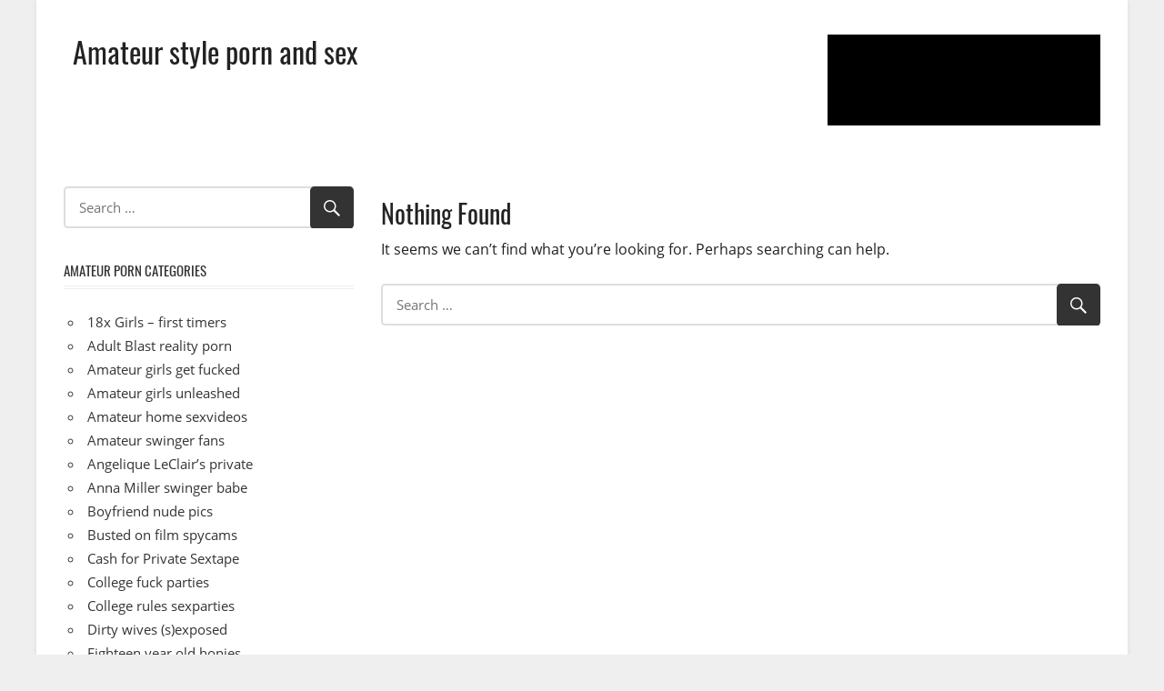

--- FILE ---
content_type: text/html; charset=UTF-8
request_url: https://3xnight.com/type/submitted/
body_size: 39207
content:
<!DOCTYPE html>
<html lang="en-US">
<head>
<meta charset="UTF-8">
<meta name="viewport" content="width=device-width, initial-scale=1">
<link rel="profile" href="http://gmpg.org/xfn/11">
<link rel="pingback" href="https://3xnight.com/xmlrpc.php">
<title>Amateur style porn and sex</title>
<link rel="alternate" type="application/rss+xml" title="Amateur style porn and sex &raquo; Feed" href="https://3xnight.com/feed/" />
<link rel="alternate" type="application/rss+xml" title="Amateur style porn and sex &raquo;  Format Feed" href="https://3xnight.com/type/submitted/feed/" />
<!-- 3xnight.com is managing ads with Advanced Ads 1.20.3 – https://wpadvancedads.com/ --><script data-wpfc-render="false">
advanced_ads_ready=function(){var fns=[],listener,doc=typeof document==="object"&&document,hack=doc&&doc.documentElement.doScroll,domContentLoaded="DOMContentLoaded",loaded=doc&&(hack?/^loaded|^c/:/^loaded|^i|^c/).test(doc.readyState);if(!loaded&&doc){listener=function(){doc.removeEventListener(domContentLoaded,listener);window.removeEventListener("load",listener);loaded=1;while(listener=fns.shift())listener()};doc.addEventListener(domContentLoaded,listener);window.addEventListener("load",listener)}return function(fn){loaded?setTimeout(fn,0):fns.push(fn)}}();
</script>
<!-- <link rel='stylesheet' id='worldstar-custom-fonts-css'  href='https://3xnight.com/wp-content/themes/worldstar/assets/css/custom-fonts.css' type='text/css' media='all' /> -->
<!-- <link rel='stylesheet' id='wp-block-library-css'  href='https://3xnight.com/wp-includes/css/dist/block-library/style.min.css' type='text/css' media='all' /> -->
<!-- <link rel='stylesheet' id='worldstar-stylesheet-css'  href='https://3xnight.com/wp-content/themes/worldstar/style.css' type='text/css' media='all' /> -->
<link rel="stylesheet" type="text/css" href="//3xnight.com/wp-content/cache/wpfc-minified/qk5wiqbk/66yby.css" media="all"/>
<style id='worldstar-stylesheet-inline-css' type='text/css'>
.site-description { position: absolute; clip: rect(1px, 1px, 1px, 1px); width: 1px; height: 1px; overflow: hidden; }
</style>
<!-- <link rel='stylesheet' id='genericons-css'  href='https://3xnight.com/wp-content/themes/worldstar/assets/genericons/genericons.css' type='text/css' media='all' /> -->
<!-- <link rel='stylesheet' id='worldstar-pro-css'  href='https://3xnight.com/wp-content/plugins/worldstar-pro/assets/css/worldstar-pro.css' type='text/css' media='all' /> -->
<link rel="stylesheet" type="text/css" href="//3xnight.com/wp-content/cache/wpfc-minified/lasmksej/66ydi.css" media="all"/>
<style id='worldstar-pro-inline-css' type='text/css'>
/* Top Navigation Color Setting */.top-navigation-menu a:hover,.top-navigation-menu a:active,.top-navigation-toggle:hover:after,.top-navigation-menu .submenu-dropdown-toggle:hover:before {color: #333333;}.top-navigation-menu ul {background: #333333;}/* Secondary Navigation Color Setting */.main-navigation-menu ul,.main-navigation-toggle:hover,.main-navigation-toggle:active {background: #333333;}/* Content Secondary Color Setting */a,a:link,a:visited,.site-title a:hover,.site-title a:active,.entry-title a:hover,.entry-title a:active,.has-primary-color {color: #333333;}a:hover,a:focus,a:active {color: #222;}button,input[type="button"],input[type="reset"],input[type="submit"],.more-link:link,.more-link:visited,.entry-categories .meta-category a,.widget_tag_cloud .tagcloud a,.entry-tags .meta-tags a,.pagination a:hover,.pagination .current,.infinite-scroll #infinite-handle span,.footer-social-icons .social-icons-menu li a,.tzwb-tabbed-content .tzwb-tabnavi li a:hover,.tzwb-tabbed-content .tzwb-tabnavi li a:active,.tzwb-tabbed-content .tzwb-tabnavi li a.current-tab,.tzwb-social-icons .social-icons-menu li a,.scroll-to-top-button,.scroll-to-top-button:focus,.scroll-to-top-button:active,.has-primary-background-color {background-color: #333333;}button:hover,input[type="button"]:hover,input[type="reset"]:hover,input[type="submit"]:hover,.more-link:hover,.more-link:active,.entry-categories .meta-category a:hover,.entry-categories .meta-category a:active,.widget_tag_cloud .tagcloud a:hover,.widget_tag_cloud .tagcloud a:active,.entry-tags .meta-tags a:hover,.entry-tags .meta-tags a:active,.pagination a,.infinite-scroll #infinite-handle span:hover,.footer-social-icons .social-icons-menu li a:hover,.tzwb-social-icons .social-icons-menu li a:hover {background: #222;}
</style>
<script type='application/json' id='wpp-json'>
{"sampling_active":0,"sampling_rate":100,"ajax_url":"https:\/\/3xnight.com\/wp-json\/wordpress-popular-posts\/v1\/popular-posts","ID":0,"token":"e7e77ef4bb","lang":0,"debug":0}
</script>
<script src='//3xnight.com/wp-content/cache/wpfc-minified/2c6pd3ad/66yby.js' type="text/javascript"></script>
<!-- <script type='text/javascript' src='https://3xnight.com/wp-content/plugins/wordpress-popular-posts/assets/js/wpp.min.js' id='wpp-js-js'></script> -->
<!--[if lt IE 9]>
<script type='text/javascript' src='https://3xnight.com/wp-content/themes/worldstar/assets/js/html5shiv.min.js' id='html5shiv-js'></script>
<![endif]-->
<script src='//3xnight.com/wp-content/cache/wpfc-minified/g5qd3x5w/66yby.js' type="text/javascript"></script>
<!-- <script type='text/javascript' src='https://3xnight.com/wp-includes/js/jquery/jquery.js' id='jquery-core-js'></script> -->
<script type='text/javascript' id='worldstar-jquery-navigation-js-extra'>
/* <![CDATA[ */
var worldstar_menu_title = "Menu";
/* ]]> */
</script>
<script src='//3xnight.com/wp-content/cache/wpfc-minified/1gii898c/66yby.js' type="text/javascript"></script>
<!-- <script type='text/javascript' src='https://3xnight.com/wp-content/themes/worldstar/assets/js/navigation.js' id='worldstar-jquery-navigation-js'></script> -->
<!-- All in one Favicon 4.7 --><link rel="icon" href="http://3xnight.com/wp-content/uploads/2015/12/3x_favicon.gif" type="image/gif"/>
<style type="text/css" id="wp-custom-css">
.footer-widgets-wrap {
box-shadow: none;
border: none;
}
.header-widget {
display: block !important;
}
@media only screen and (max-width: 40em) {
.header-widgets {
display: block !important;
}
.header-widget {
float: none;
}
}
.more-link {
display: none;
}
.single-post .has-post-thumbnail .entry-categories {
position: static;
background: none;
margin: 0;
padding: 0;
}
.entry-header {
position: relative;
top: 10px;
}
.entry-tags .meta-tags {
font-size: 16px;
line-height: 24px;
width: 0px;
padding: 1px;
margin: 0px;
text-indent: 0px;
letter-spacing: 0px;
word-spacing: 0px;
white-space: normal;
}		</style>
</head>
<body class="archive tax-post_format term-submitted term-512 wp-embed-responsive boxed-layout sidebar-left post-layout-columns date-hidden author-hidden comments-hidden">
<div id="page" class="hfeed site">
<a class="skip-link screen-reader-text" href="#content">Skip to content</a>
<header id="masthead" class="site-header clearfix" role="banner">
<div class="header-main container clearfix">
<div id="logo" class="site-branding clearfix">
<p class="site-title"><a href="https://3xnight.com/" rel="home">Amateur style porn and sex</a></p>
<p class="site-description">Amateur swinger porn and sexvideos, submitted homemade pics, exhibitionist horny wives and naked girlfriends.</p>
</div><!-- .site-branding -->
<div class="header-widgets clearfix">
<aside class="header-widget xnigh-widget"><div align="center">
<script type="text/javascript">
var ad_idzone = "3186693",
ad_width = "300",
ad_height = "100";
</script>
<script type="text/javascript" src="https://ads.exosrv.com/ads.js"></script>
<noscript><a href="https://main.exosrv.com/img-click.php?idzone=3186693" target="_blank"><img loading="lazy" src="https://syndication.exosrv.com/ads-iframe-display.php?idzone=3186693&output=img&type=300x100" width="300" height="100"></a></noscript>
</div></aside>
</div><!-- .header-widgets -->
</div><!-- .header-main -->
<div id="main-navigation-wrap" class="primary-navigation-wrap">
<nav id="main-navigation" class="primary-navigation navigation container clearfix" role="navigation">
<ul id="menu-main-navigation" class="main-navigation-menu menu"></ul>				</nav><!-- #main-navigation -->
</div>
</header><!-- #masthead -->
<div id="content" class="site-content container clearfix">
<section id="primary" class="content-area">
<main id="main" class="site-main" role="main">
<section class="no-results not-found type-page">
<header class="entry-header">
<h1 class="page-title">Nothing Found</h1>
</header><!-- .entry-header -->
<div class="entry-content clearfix">
<p>It seems we can&rsquo;t find what you&rsquo;re looking for. Perhaps searching can help.</p>
<form role="search" method="get" class="search-form" action="https://3xnight.com/">
<label>
<span class="screen-reader-text">Search for:</span>
<input type="search" class="search-field"
placeholder="Search &hellip;"
value="" name="s"
title="Search for:" />
</label>
<button type="submit" class="search-submit">
<span class="genericon-search"></span>
<span class="screen-reader-text">Search</span>
</button>
</form>
</div><!-- .entry-content -->
</section><!-- .no-results -->
</main><!-- #main -->
</section><!-- #primary -->
<section id="secondary" class="sidebar widget-area clearfix" role="complementary">
<aside id="search-2" class="widget widget_search clearfix">
<form role="search" method="get" class="search-form" action="https://3xnight.com/">
<label>
<span class="screen-reader-text">Search for:</span>
<input type="search" class="search-field"
placeholder="Search &hellip;"
value="" name="s"
title="Search for:" />
</label>
<button type="submit" class="search-submit">
<span class="genericon-search"></span>
<span class="screen-reader-text">Search</span>
</button>
</form>
</aside><aside id="nav_menu-2" class="widget widget_nav_menu clearfix"><div class="widget-header"><h3 class="widget-title">Amateur porn categories</h3></div><div class="menu-amateur-porn-stuff-container"><ul id="menu-amateur-porn-stuff" class="menu"><li id="menu-item-27974" class="menu-item menu-item-type-taxonomy menu-item-object-category menu-item-27974"><a href="https://3xnight.com/category/18x-girls-first-timers/">18x Girls &#8211; first timers</a></li>
<li id="menu-item-28507" class="menu-item menu-item-type-taxonomy menu-item-object-category menu-item-28507"><a href="https://3xnight.com/category/adult-blast-reality-porn/">Adult Blast reality porn</a></li>
<li id="menu-item-27975" class="menu-item menu-item-type-taxonomy menu-item-object-category menu-item-27975"><a href="https://3xnight.com/category/amateur-girls-get-fucked/">Amateur girls get fucked</a></li>
<li id="menu-item-27976" class="menu-item menu-item-type-taxonomy menu-item-object-category menu-item-27976"><a href="https://3xnight.com/category/amateur-girls-unleashed/">Amateur girls unleashed</a></li>
<li id="menu-item-27977" class="menu-item menu-item-type-taxonomy menu-item-object-category menu-item-27977"><a href="https://3xnight.com/category/amateur-sexvideos/">Amateur home sexvideos</a></li>
<li id="menu-item-27978" class="menu-item menu-item-type-taxonomy menu-item-object-category menu-item-27978"><a href="https://3xnight.com/category/amateur-swingers/">Amateur swinger fans</a></li>
<li id="menu-item-27979" class="menu-item menu-item-type-taxonomy menu-item-object-category menu-item-27979"><a href="https://3xnight.com/category/angelique-leclair-swinger-babe/">Angelique LeClair&#8217;s private</a></li>
<li id="menu-item-27980" class="menu-item menu-item-type-taxonomy menu-item-object-category menu-item-27980"><a href="https://3xnight.com/category/anna-miller-swinger-babe/">Anna Miller swinger babe</a></li>
<li id="menu-item-27982" class="menu-item menu-item-type-taxonomy menu-item-object-category menu-item-27982"><a href="https://3xnight.com/category/boyfriend-nude-pics/">Boyfriend nude pics</a></li>
<li id="menu-item-27983" class="menu-item menu-item-type-taxonomy menu-item-object-category menu-item-27983"><a href="https://3xnight.com/category/busted-on-film-spycams/">Busted on film spycams</a></li>
<li id="menu-item-27985" class="menu-item menu-item-type-taxonomy menu-item-object-category menu-item-27985"><a href="https://3xnight.com/category/cash-for-private-sextape/">Cash for Private Sextape</a></li>
<li id="menu-item-28242" class="menu-item menu-item-type-taxonomy menu-item-object-category menu-item-28242"><a href="https://3xnight.com/category/college-fuck-parties/">College fuck parties</a></li>
<li id="menu-item-27987" class="menu-item menu-item-type-taxonomy menu-item-object-category menu-item-27987"><a href="https://3xnight.com/category/college-rules-parties/">College rules sexparties</a></li>
<li id="menu-item-27989" class="menu-item menu-item-type-taxonomy menu-item-object-category menu-item-27989"><a href="https://3xnight.com/category/dirty-wives-exposed/">Dirty wives (s)exposed</a></li>
<li id="menu-item-27990" class="menu-item menu-item-type-taxonomy menu-item-object-category menu-item-27990"><a href="https://3xnight.com/category/eighteen-year-old-honies/">Eighteen year old honies</a></li>
<li id="menu-item-27992" class="menu-item menu-item-type-taxonomy menu-item-object-category menu-item-27992"><a href="https://3xnight.com/category/ex-girlfriend-nude-sluts/">Ex-girlfriend naked sluts</a></li>
<li id="menu-item-27993" class="menu-item menu-item-type-taxonomy menu-item-object-category menu-item-27993"><a href="https://3xnight.com/category/free-amateur-passport/">Free Amateur Passport</a></li>
<li id="menu-item-27994" class="menu-item menu-item-type-taxonomy menu-item-object-category menu-item-27994"><a href="https://3xnight.com/category/big-titted-girlfriends/">GF Melons &#8211; busty babes</a></li>
<li id="menu-item-27995" class="menu-item menu-item-type-taxonomy menu-item-object-category menu-item-27995"><a href="https://3xnight.com/category/girlfriend-real-orgasms/">Girlfriend&#8217;s real orgasms</a></li>
<li id="menu-item-28704" class="menu-item menu-item-type-taxonomy menu-item-object-category menu-item-28704"><a href="https://3xnight.com/category/girlfriend-revenge-porn/">Girlfriend revenge porn</a></li>
<li id="menu-item-27996" class="menu-item menu-item-type-taxonomy menu-item-object-category menu-item-27996"><a href="https://3xnight.com/category/home-reality-porn/">Homemade reality porn</a></li>
<li id="menu-item-27998" class="menu-item menu-item-type-taxonomy menu-item-object-category menu-item-27998"><a href="https://3xnight.com/category/jizz-on-my-girlfriend/">Jizz on my girlfriend</a></li>
<li id="menu-item-28600" class="menu-item menu-item-type-taxonomy menu-item-object-category menu-item-28600"><a href="https://3xnight.com/category/karups-naked-amateurs/">Karups naked amateurs</a></li>
<li id="menu-item-27999" class="menu-item menu-item-type-taxonomy menu-item-object-category menu-item-27999"><a href="https://3xnight.com/category/kitty-patrick-swinger-babe/">Kitty Patrick swinger babe</a></li>
<li id="menu-item-28000" class="menu-item menu-item-type-taxonomy menu-item-object-category menu-item-28000"><a href="https://3xnight.com/category/madporn-amateur-sex/">Madporn amateur sex</a></li>
<li id="menu-item-28001" class="menu-item menu-item-type-taxonomy menu-item-object-category menu-item-28001"><a href="https://3xnight.com/category/me-and-my-nude-asian-gf/">Me and my nude asian GF</a></li>
<li id="menu-item-28002" class="menu-item menu-item-type-taxonomy menu-item-object-category menu-item-28002"><a href="https://3xnight.com/category/me-and-my-latina-gf/">Me and my nude latina GF</a></li>
<li id="menu-item-28003" class="menu-item menu-item-type-taxonomy menu-item-object-category menu-item-28003"><a href="https://3xnight.com/category/alternative-emo-girlfriends/">My alternative girlfriends</a></li>
<li id="menu-item-28004" class="menu-item menu-item-type-taxonomy menu-item-object-category menu-item-28004"><a href="https://3xnight.com/category/my-girlfriend-loves-anal/">My girlfriend loves anal</a></li>
<li id="menu-item-28005" class="menu-item menu-item-type-taxonomy menu-item-object-category menu-item-28005"><a href="https://3xnight.com/category/my-horny-bbw-girlfriend/">My horny BBW girlfriend</a></li>
<li id="menu-item-28006" class="menu-item menu-item-type-taxonomy menu-item-object-category menu-item-28006"><a href="https://3xnight.com/category/my-lesbo-girlfriend/">My Lesbo Girlfriend</a></li>
<li id="menu-item-28007" class="menu-item menu-item-type-taxonomy menu-item-object-category menu-item-28007"><a href="https://3xnight.com/category/my-naked-ebony-girlfriend/">My naked ebony girlfriend</a></li>
<li id="menu-item-28008" class="menu-item menu-item-type-taxonomy menu-item-object-category menu-item-28008"><a href="https://3xnight.com/category/my-pov-girlfriend-shots/">My POV girlfriend shots</a></li>
<li id="menu-item-28009" class="menu-item menu-item-type-taxonomy menu-item-object-category menu-item-28009"><a href="https://3xnight.com/category/obsessed-with-myself/">Obsessed with myself</a></li>
<li id="menu-item-28011" class="menu-item menu-item-type-taxonomy menu-item-object-category menu-item-28011"><a href="https://3xnight.com/category/pawn-your-sextape/">Pawn your sextape</a></li>
<li id="menu-item-28411" class="menu-item menu-item-type-taxonomy menu-item-object-category menu-item-28411"><a href="https://3xnight.com/category/picked-up-babes/">Pick-up public fuckings</a></li>
<li id="menu-item-28013" class="menu-item menu-item-type-taxonomy menu-item-object-category menu-item-28013"><a href="https://3xnight.com/category/private-home-clips/">Private Home Clips</a></li>
<li id="menu-item-28015" class="menu-item menu-item-type-taxonomy menu-item-object-category menu-item-28015"><a href="https://3xnight.com/category/revenge-tv-amateurs/">Revenge TVs amateurs</a></li>
<li id="menu-item-28184" class="menu-item menu-item-type-taxonomy menu-item-object-category menu-item-28184"><a href="https://3xnight.com/category/russian-teen-babes/">Russian teen babes</a></li>
<li id="menu-item-28016" class="menu-item menu-item-type-taxonomy menu-item-object-category menu-item-28016"><a href="https://3xnight.com/category/see-my-naked-girlfriend/">See my naked girlfriend</a></li>
<li id="menu-item-28017" class="menu-item menu-item-type-taxonomy menu-item-object-category menu-item-28017"><a href="https://3xnight.com/category/share-adult-amateur-porn/">Share adult amateur porn</a></li>
<li id="menu-item-28018" class="menu-item menu-item-type-taxonomy menu-item-object-category menu-item-28018"><a href="https://3xnight.com/category/street-blowjob-babes/">Street blowjob babes</a></li>
<li id="menu-item-28019" class="menu-item menu-item-type-taxonomy menu-item-object-category menu-item-28019"><a href="https://3xnight.com/category/student-sexparties/">Student Sexparties</a></li>
<li id="menu-item-28020" class="menu-item menu-item-type-taxonomy menu-item-object-category menu-item-28020"><a href="https://3xnight.com/category/submit-your-pornbitch/">Submit your pornbitch</a></li>
<li id="menu-item-28022" class="menu-item menu-item-type-taxonomy menu-item-object-category menu-item-28022"><a href="https://3xnight.com/category/true-amateur-porn-models/">True amateur porn models</a></li>
<li id="menu-item-28023" class="menu-item menu-item-type-taxonomy menu-item-object-category menu-item-28023"><a href="https://3xnight.com/category/unlocked-profiles-bitches/">Unlocked Profiles Bitches</a></li>
<li id="menu-item-28024" class="menu-item menu-item-type-taxonomy menu-item-object-category menu-item-28024"><a href="https://3xnight.com/category/watch-my-nude-girlfriend/">Watch my nude girlfriend</a></li>
<li id="menu-item-28027" class="menu-item menu-item-type-taxonomy menu-item-object-category menu-item-28027"><a href="https://3xnight.com/category/wife-bucket-hardcore-sex/">Wife bucket hardcore sex</a></li>
<li id="menu-item-28028" class="menu-item menu-item-type-taxonomy menu-item-object-category menu-item-28028"><a href="https://3xnight.com/category/your-girlfriends-sexpics/">Your girlfriend&#8217;s sexpics</a></li>
</ul></div></aside><aside class="widget xnigh-widget clearfix"><div align="center">
<script type="text/javascript">
var ad_idzone = "3186683",
ad_width = "300",
ad_height = "250";
</script>
<script type="text/javascript" src="https://ads.exosrv.com/ads.js"></script>
<noscript><a href="https://main.exosrv.com/img-click.php?idzone=3186683" target="_blank"><img loading="lazy" src="https://syndication.exosrv.com/ads-iframe-display.php?idzone=3186683&output=img&type=300x250" width="300" height="250"></a></noscript>
</div></aside><aside id="tag_cloud-2" class="widget widget_tag_cloud clearfix"><div class="widget-header"><h3 class="widget-title">Amateur style porn tags:</h3></div><div class="tagcloud"><a href="https://3xnight.com/tag/anal/" class="tag-cloud-link tag-link-95 tag-link-position-1" style="font-size: 17.417040358744pt;" aria-label="anal (95 items)">anal</a>
<a href="https://3xnight.com/tag/asian/" class="tag-cloud-link tag-link-56 tag-link-position-2" style="font-size: 16.977578475336pt;" aria-label="asian (81 items)">asian</a>
<a href="https://3xnight.com/tag/bbw/" class="tag-cloud-link tag-link-567 tag-link-position-3" style="font-size: 15.847533632287pt;" aria-label="bbw (53 items)">bbw</a>
<a href="https://3xnight.com/tag/big-tits/" class="tag-cloud-link tag-link-303 tag-link-position-4" style="font-size: 16.663677130045pt;" aria-label="big tits (72 items)">big tits</a>
<a href="https://3xnight.com/tag/blowjob/" class="tag-cloud-link tag-link-267 tag-link-position-5" style="font-size: 18.358744394619pt;" aria-label="blowjob (133 items)">blowjob</a>
<a href="https://3xnight.com/tag/boyfriend/" class="tag-cloud-link tag-link-570 tag-link-position-6" style="font-size: 15.094170403587pt;" aria-label="boyfriend (40 items)">boyfriend</a>
<a href="https://3xnight.com/tag/cumshot/" class="tag-cloud-link tag-link-132 tag-link-position-7" style="font-size: 17.22869955157pt;" aria-label="cumshot (89 items)">cumshot</a>
<a href="https://3xnight.com/tag/dildo/" class="tag-cloud-link tag-link-58 tag-link-position-8" style="font-size: 13.399103139013pt;" aria-label="dildo (21 items)">dildo</a>
<a href="https://3xnight.com/tag/ebony/" class="tag-cloud-link tag-link-565 tag-link-position-9" style="font-size: 12.896860986547pt;" aria-label="ebony (17 items)">ebony</a>
<a href="https://3xnight.com/tag/ex-girlfriend/" class="tag-cloud-link tag-link-359 tag-link-position-10" style="font-size: 18.67264573991pt;" aria-label="ex-girlfriend (152 items)">ex-girlfriend</a>
<a href="https://3xnight.com/tag/facial/" class="tag-cloud-link tag-link-197 tag-link-position-11" style="font-size: 17.354260089686pt;" aria-label="facial (93 items)">facial</a>
<a href="https://3xnight.com/tag/fucking/" class="tag-cloud-link tag-link-628 tag-link-position-12" style="font-size: 21.372197309417pt;" aria-label="fucking (411 items)">fucking</a>
<a href="https://3xnight.com/tag/group-sex/" class="tag-cloud-link tag-link-258 tag-link-position-13" style="font-size: 16.538116591928pt;" aria-label="group sex (68 items)">group sex</a>
<a href="https://3xnight.com/tag/homemade/" class="tag-cloud-link tag-link-626 tag-link-position-14" style="font-size: 22pt;" aria-label="homemade (515 items)">homemade</a>
<a href="https://3xnight.com/tag/interracial/" class="tag-cloud-link tag-link-75 tag-link-position-15" style="font-size: 8pt;" aria-label="interracial (2 items)">interracial</a>
<a href="https://3xnight.com/tag/latina/" class="tag-cloud-link tag-link-524 tag-link-position-16" style="font-size: 14.152466367713pt;" aria-label="latina (28 items)">latina</a>
<a href="https://3xnight.com/tag/lesbian/" class="tag-cloud-link tag-link-248 tag-link-position-17" style="font-size: 17.919282511211pt;" aria-label="lesbian (113 items)">lesbian</a>
<a href="https://3xnight.com/tag/masturbation/" class="tag-cloud-link tag-link-218 tag-link-position-18" style="font-size: 17.417040358744pt;" aria-label="masturbation (94 items)">masturbation</a>
<a href="https://3xnight.com/tag/milf/" class="tag-cloud-link tag-link-259 tag-link-position-19" style="font-size: 15.094170403587pt;" aria-label="milf (40 items)">milf</a>
<a href="https://3xnight.com/tag/naked/" class="tag-cloud-link tag-link-627 tag-link-position-20" style="font-size: 16.47533632287pt;" aria-label="naked (67 items)">naked</a>
<a href="https://3xnight.com/tag/oral/" class="tag-cloud-link tag-link-270 tag-link-position-21" style="font-size: 17.22869955157pt;" aria-label="oral (89 items)">oral</a>
<a href="https://3xnight.com/tag/pov/" class="tag-cloud-link tag-link-440 tag-link-position-22" style="font-size: 15.156950672646pt;" aria-label="pov (41 items)">pov</a>
<a href="https://3xnight.com/tag/public/" class="tag-cloud-link tag-link-437 tag-link-position-23" style="font-size: 15.659192825112pt;" aria-label="public (49 items)">public</a>
<a href="https://3xnight.com/tag/sperm/" class="tag-cloud-link tag-link-238 tag-link-position-24" style="font-size: 17.354260089686pt;" aria-label="sperm (92 items)">sperm</a>
<a href="https://3xnight.com/tag/swinger/" class="tag-cloud-link tag-link-256 tag-link-position-25" style="font-size: 10.95067264574pt;" aria-label="swinger (8 items)">swinger</a>
<a href="https://3xnight.com/tag/teen/" class="tag-cloud-link tag-link-255 tag-link-position-26" style="font-size: 19.865470852018pt;" aria-label="teen (236 items)">teen</a>
<a href="https://3xnight.com/tag/video/" class="tag-cloud-link tag-link-513 tag-link-position-27" style="font-size: 17.730941704036pt;" aria-label="video (106 items)">video</a>
<a href="https://3xnight.com/tag/webcam/" class="tag-cloud-link tag-link-250 tag-link-position-28" style="font-size: 17.730941704036pt;" aria-label="webcam (106 items)">webcam</a>
<a href="https://3xnight.com/tag/wife/" class="tag-cloud-link tag-link-284 tag-link-position-29" style="font-size: 17.417040358744pt;" aria-label="wife (94 items)">wife</a></div>
</aside><aside id="linkcat-624" class="widget widget_links clearfix"><div class="widget-header"><h3 class="widget-title">Erotic and escort job links:</h3></div>
<ul class='xoxo blogroll'>
<li><a href="https://red-life.sk/" target="_blank">Erotická a sex práca</a></li>
<li><a href="http://red-life.de/" target="_blank">Erotikjobs, sexjobs, sex stellen</a></li>
<li><a href="https://red-life.net/" target="_blank">Erotikus munka</a></li>
<li><a href="http://red-life.co.uk/" target="_blank">Escort jobs</a></li>
</ul>
</aside>
</section><!-- #secondary -->

</div><!-- #content -->
<div id="footer-widgets-bg" class="footer-widgets-background">
<div id="footer-widgets-wrap" class="footer-widgets-wrap container">
<div id="footer-widgets" class="footer-widgets clearfix"  role="complementary">
<div class="footer-widget-column widget-area">
<aside class="widget xnigh-widget clearfix"><script type="application/javascript">
(function() {
//version 1.0.0
var adConfig = {
"ads_host": "a.exosrv.com",
"syndication_host": "syndication.exosrv.com",
"idzone": 3186701,
"popup_fallback": true,
"popup_force": false,
"chrome_enabled": true,
"new_tab": true,
"frequency_period": 60,
"frequency_count": 1,
"trigger_method": 2,
"trigger_class": "site-title, post-image, crp_related, crp_title, meta-category, meta-tags, nav-previous, nav-next, nav-links, tagcloud, primary-navigation-wrap, main-navigation-menu, entry-title, entry-header, page-numbers, widget-header, widget-title, footer-widgets-back",
"only_inline": false
};
if(!window.document.querySelectorAll){document.querySelectorAll=document.body.querySelectorAll=Object.querySelectorAll=function querySelectorAllPolyfill(r,c,i,j,a){var d=document,s=d.createStyleSheet();a=d.all;c=[];r=r.replace(/\[for\b/gi,"[htmlFor").split(",");for(i=r.length;i--;){s.addRule(r[i],"k:v");for(j=a.length;j--;){a[j].currentStyle.k&&c.push(a[j])}s.removeRule(0)}return c}}var popMagic={version:"1.0.0",cookie_name:"",url:"",config:{},open_count:0,top:null,browser:null,configTpl:{ads_host:"",syndication_host:"",idzone:"",frequency_period:720,frequency_count:1,trigger_method:1,trigger_class:"",popup_force:false,popup_fallback:false,chrome_enabled:true,new_tab:false,cat:"",tags:"",el:"",sub:"",sub2:"",sub3:"",only_inline:false},init:function(config){if(typeof config.idzone==="undefined"||!config.idzone){return}for(var key in this.configTpl){if(!this.configTpl.hasOwnProperty(key)){continue}if(typeof config[key]!=="undefined"){this.config[key]=config[key]}else{this.config[key]=this.configTpl[key]}}if(typeof this.config.idzone==="undefined"||this.config.idzone===""){return}if(this.config.only_inline!==true){this.loadHosted()}this.addEventToElement(window,"load",this.preparePop)},getCountFromCookie:function(){var shownCookie=popMagic.getCookie(popMagic.cookie_name);var ctr=typeof shownCookie==="undefined"?0:parseInt(shownCookie);if(isNaN(ctr)){ctr=0}return ctr},shouldShow:function(){if(popMagic.open_count>=popMagic.config.frequency_count){return false}var ctr=popMagic.getCountFromCookie();popMagic.open_count=ctr;return!(ctr>=popMagic.config.frequency_count)},setAsOpened:function(){var new_ctr=1;if(popMagic.open_count!==0){new_ctr=popMagic.open_count+1}else{new_ctr=popMagic.getCountFromCookie()+1}popMagic.setCookie(popMagic.cookie_name,new_ctr,popMagic.config.frequency_period);if(new_ctr>=popMagic.config.frequency_count){popMagic.setCookie("nb-no-req-"+popMagic.config.idzone,true,popMagic.config.frequency_period)}},loadHosted:function(){var hostedScript=document.createElement("script");hostedScript.type="text/javascript";hostedScript.async=true;hostedScript.src="//"+this.config.ads_host+"/popunder1000.js";hostedScript.id="popmagicldr";for(var key in this.config){if(!this.config.hasOwnProperty(key)){continue}if(key==="ads_host"||key==="syndication_host"){continue}hostedScript.setAttribute("data-exo-"+key,this.config[key])}var insertAnchor=document.getElementsByTagName("body").item(0);if(insertAnchor.firstChild){insertAnchor.insertBefore(hostedScript,insertAnchor.firstChild)}else{insertAnchor.appendChild(hostedScript)}},preparePop:function(){if(typeof exoJsPop101==="object"&&exoJsPop101.hasOwnProperty("add")){return}popMagic.top=self;if(popMagic.top!==self){try{if(top.document.location.toString()){popMagic.top=top}}catch(err){}}popMagic.cookie_name="splashWeb-"+popMagic.config.idzone+"-42";popMagic.buildUrl();popMagic.browser=popMagic.browserDetector.detectBrowser(navigator.userAgent);if(!popMagic.config.chrome_enabled&&(popMagic.browser.name==="chrome"||popMagic.browser.name==="crios")){return}var popMethod=popMagic.getPopMethod(popMagic.browser);popMagic.addEvent("click",popMethod)},getPopMethod:function(browserInfo){if(popMagic.config.popup_force){return popMagic.methods.popup}if(popMagic.config.popup_fallback&&browserInfo.name==="chrome"&&browserInfo.version>=68&&!browserInfo.isMobile){return popMagic.methods.popup}if(browserInfo.isMobile){return popMagic.methods.default}if(browserInfo.name==="chrome"){return popMagic.methods.chromeTab}return popMagic.methods.default},buildUrl:function(){var protocol=document.location.protocol!=="https:"&&document.location.protocol!=="http:"?"https:":document.location.protocol;var p=top===self?document.URL:document.referrer;var script_info={type:"inline",name:"popMagic",ver:this.version};var encodeScriptInfo=function(script_info){var result=script_info["type"]+"|"+script_info["name"]+"|"+script_info["ver"];return encodeURIComponent(btoa(result))};this.url=protocol+"//"+this.config.syndication_host+"/splash.php"+"?cat="+this.config.cat+"&idzone="+this.config.idzone+"&type=8"+"&p="+encodeURIComponent(p)+"&sub="+this.config.sub+(this.config.sub2!==""?"&sub2="+this.config.sub2:"")+(this.config.sub3!==""?"&sub3="+this.config.sub3:"")+"&block=1"+"&el="+this.config.el+"&tags="+this.config.tags+"&scr_info="+encodeScriptInfo(script_info)},addEventToElement:function(obj,type,fn){if(obj.addEventListener){obj.addEventListener(type,fn,false)}else if(obj.attachEvent){obj["e"+type+fn]=fn;obj[type+fn]=function(){obj["e"+type+fn](window.event)};obj.attachEvent("on"+type,obj[type+fn])}else{obj["on"+type]=obj["e"+type+fn]}},addEvent:function(type,fn){var targetElements;if(popMagic.config.trigger_method=="3"){targetElements=document.querySelectorAll("a");for(i=0;i<targetElements.length;i++){popMagic.addEventToElement(targetElements[i],type,fn)}return}if(popMagic.config.trigger_method=="2"&&popMagic.config.trigger_method!=""){var trigger_classes;var trigger_classes_final=[];if(popMagic.config.trigger_class.indexOf(",")===-1){trigger_classes=popMagic.config.trigger_class.split(" ")}else{var trimmed_trigger_classes=popMagic.config.trigger_class.replace(/\s/g,"");trigger_classes=trimmed_trigger_classes.split(",")}for(var i=0;i<trigger_classes.length;i++){if(trigger_classes[i]!==""){trigger_classes_final.push("."+trigger_classes[i])}}targetElements=document.querySelectorAll(trigger_classes_final.join(", "));for(i=0;i<targetElements.length;i++){popMagic.addEventToElement(targetElements[i],type,fn)}return}popMagic.addEventToElement(document,type,fn)},setCookie:function(name,value,ttl_minutes){var now_date=new Date;now_date.setMinutes(now_date.getMinutes()+parseInt(ttl_minutes));var c_value=encodeURIComponent(value)+"; expires="+now_date.toUTCString()+"; path=/";document.cookie=name+"="+c_value},getCookie:function(name){var i,x,y,cookiesArray=document.cookie.split(";");for(i=0;i<cookiesArray.length;i++){x=cookiesArray[i].substr(0,cookiesArray[i].indexOf("="));y=cookiesArray[i].substr(cookiesArray[i].indexOf("=")+1);x=x.replace(/^\s+|\s+$/g,"");if(x===name){return decodeURIComponent(y)}}},randStr:function(length,possibleChars){var text="";var possible=possibleChars||"ABCDEFGHIJKLMNOPQRSTUVWXYZabcdefghijklmnopqrstuvwxyz0123456789";for(var i=0;i<length;i++){text+=possible.charAt(Math.floor(Math.random()*possible.length))}return text},isValidUserEvent:function(event){if("isTrusted"in event&&event.isTrusted&&popMagic.browser.name!=="ie"&&popMagic.browser.name!=="safari"){return true}else{return event.screenX!=0&&event.screenY!=0}},isValidHref:function(href){if(typeof href==="undefined"||href==""){return false}var empty_ref=/\s?javascript\s?:/i;return!empty_ref.test(href)},findLinkToOpen:function(clickedElement){var target=clickedElement;var location=false;try{var breakCtr=0;while(breakCtr<20&&!target.getAttribute("href")&&target!==document&&target.nodeName.toLowerCase()!=="html"){target=target.parentNode;breakCtr++}var elementTargetAttr=target.getAttribute("target");if(!elementTargetAttr||elementTargetAttr.indexOf("_blank")===-1){location=target.getAttribute("href")}}catch(err){}if(!popMagic.isValidHref(location)){location=false}return location||window.location.href},getPuId:function(){return"ok_"+Math.floor(89999999*Math.random()+1e7)},browserDetector:{browserDefinitions:[["firefox",/Firefox\/([0-9.]+)(?:\s|$)/],["opera",/Opera\/([0-9.]+)(?:\s|$)/],["opera",/OPR\/([0-9.]+)(:?\s|$)$/],["edge",/Edge\/([0-9._]+)/],["ie",/Trident\/7\.0.*rv:([0-9.]+)\).*Gecko$/],["ie",/MSIE\s([0-9.]+);.*Trident\/[4-7].0/],["ie",/MSIE\s(7\.0)/],["safari",/Version\/([0-9._]+).*Safari/],["chrome",/(?!Chrom.*OPR)Chrom(?:e|ium)\/([0-9.]+)(:?\s|$)/],["bb10",/BB10;\sTouch.*Version\/([0-9.]+)/],["android",/Android\s([0-9.]+)/],["ios",/Version\/([0-9._]+).*Mobile.*Safari.*/],["yandexbrowser",/YaBrowser\/([0-9._]+)/],["crios",/CriOS\/([0-9.]+)(:?\s|$)/]],detectBrowser:function(userAgent){var isMobile=userAgent.match(/Android|BlackBerry|iPhone|iPad|iPod|Opera Mini|IEMobile|WebOS|Windows Phone/i);for(var i in this.browserDefinitions){var definition=this.browserDefinitions[i];if(definition[1].test(userAgent)){var match=definition[1].exec(userAgent);var version=match&&match[1].split(/[._]/).slice(0,3);var versionTails=Array.prototype.slice.call(version,1).join("")||"0";if(version&&version.length<3){Array.prototype.push.apply(version,version.length===1?[0,0]:[0])}return{name:definition[0],version:version.join("."),versionNumber:parseFloat(version[0]+"."+versionTails),isMobile:isMobile}}}return{name:"other",version:"1.0",versionNumber:1,isMobile:isMobile}}},methods:{default:function(triggeredEvent){if(!popMagic.shouldShow()||!popMagic.isValidUserEvent(triggeredEvent))return true;var clickedElement=triggeredEvent.target||triggeredEvent.srcElement;var href=popMagic.findLinkToOpen(clickedElement);window.open(href,"_blank");popMagic.setAsOpened();popMagic.top.document.location=popMagic.url;if(typeof triggeredEvent.preventDefault!=="undefined"){triggeredEvent.preventDefault();triggeredEvent.stopPropagation()}return true},chromeTab:function(event){if(!popMagic.shouldShow()||!popMagic.isValidUserEvent(event))return true;if(typeof event.preventDefault!=="undefined"){event.preventDefault();event.stopPropagation()}else{return true}var a=top.window.document.createElement("a");var target=event.target||event.srcElement;a.href=popMagic.findLinkToOpen(target);document.getElementsByTagName("body")[0].appendChild(a);var e=new MouseEvent("click",{bubbles:true,cancelable:true,view:window,screenX:0,screenY:0,clientX:0,clientY:0,ctrlKey:true,altKey:false,shiftKey:false,metaKey:true,button:0});e.preventDefault=undefined;a.dispatchEvent(e);a.parentNode.removeChild(a);window.open(popMagic.url,"_self");popMagic.setAsOpened()},popup:function(triggeredEvent){if(!popMagic.shouldShow()||!popMagic.isValidUserEvent(triggeredEvent))return true;var winOptions="";if(popMagic.config.popup_fallback&&!popMagic.config.popup_force){var height=Math.max(Math.round(window.innerHeight*.8),300);var width=Math.max(Math.round(window.innerWidth*.7),300);var top=window.screenY+100;var left=window.screenX+100;winOptions="menubar=1,resizable=1,width="+width+",height="+height+",top="+top+",left="+left}var prePopUrl=document.location.href;var popWin=window.open(prePopUrl,popMagic.getPuId(),winOptions);setTimeout(function(){popWin.location.href=popMagic.url},200);popMagic.setAsOpened();if(typeof triggeredEvent.preventDefault!=="undefined"){triggeredEvent.preventDefault();triggeredEvent.stopPropagation()}}}};
popMagic.init(adConfig);
})();
</script></aside>							</div>
</div>
</div>
</div>
<div id="footer" class="footer-wrap">
<footer id="colophon" class="site-footer container clearfix" role="contentinfo">
<div id="footer-text" class="site-info">
</div><!-- .site-info -->
</footer><!-- #colophon -->
</div>
</div><!-- #page -->
<!-- Start of StatCounter Code -->
<script>
<!--
var sc_project=7933536;
var sc_security="832cb364";
var sc_invisible=1;
var scJsHost = (("https:" == document.location.protocol) ?
"https://secure." : "http://www.");
//-->
</script>
<script type="text/javascript"
src="https://secure.statcounter.com/counter/counter.js"
async></script>		<noscript><div class="statcounter"><a title="web analytics" href="https://statcounter.com/"><img class="statcounter" src="https://c.statcounter.com/7933536/0/832cb364/1/" alt="web analytics" /></a></div></noscript>
<!-- End of StatCounter Code -->
<script type='text/javascript' src='https://3xnight.com/wp-content/plugins/worldstar-pro/assets/js/scroll-to-top.js' id='worldstar-pro-scroll-to-top-js'></script>
<script src="https://cst.wpu.sh/static/adManager.js" data-admpid="760"></script>
</body>
</html><!-- WP Fastest Cache file was created in 0.10509204864502 seconds, on 04-12-20 13:34:13 --><!-- via php -->

--- FILE ---
content_type: text/html; charset=utf-8
request_url: https://syndication.exosrv.com/ads-iframe-display.php?idzone=3186693&type=300x100&p=https%3A//3xnight.com/type/submitted/&dt=1768903053478&sub=&tags=&cookieconsent=true&screen_resolution=1280x720&el=%22
body_size: 1316
content:
<html><body style="margin:0px;"><div>
    <a href="https://syndication.exosrv.com/click.php?d=H4sIAAAAAAAAA1VQTW_bMAz9K7n4OIP6tHTMEgdIOzfougHDLoFs2YkaxDZsLXEM_vjJTjp0oECReuR7IqWgWmuOgEfv2z5iy4huwvGHlsR5Z8ax7Pq69NemO8VFc35AEdsYu3c2YmtFVAJkv_mephGVxgeOdXl7Om7fm.Flfeq358zt3l_HbI55iFP4tnoaAy6y1dX9ftvK3Y8lfbldXbHaymzMRPU6UxWBKv2120fJ18KcW.[base64].rrSuMD0uNy6Hpu8t9bYHyXv.oo3ihFHfPSLnlUBmSCFGBLK1IKqa4UJXQghuh_wI6ueZqZwIAAA--&cb=e2e_696f518dd3c8a8.19839778"
        id="link_c42c7d7a6f86068980a4c9c5a8474d53"
        target="_blank"
        ontouchstart=""
        onclick="
            var href='https://syndication.exosrv.com/click.php?d=H4sIAAAAAAAAA1VQTW_bMAz9K7n4OIP6tHTMEgdIOzfougHDLoFs2YkaxDZsLXEM_vjJTjp0oECReuR7IqWgWmuOgEfv2z5iy4huwvGHlsR5Z8ax7Pq69NemO8VFc35AEdsYu3c2YmtFVAJkv_mephGVxgeOdXl7Om7fm.Flfeq358zt3l_HbI55iFP4tnoaAy6y1dX9ftvK3Y8lfbldXbHaymzMRPU6UxWBKv2120fJ18KcW.[base64].rrSuMD0uNy6Hpu8t9bYHyXv.oo3ihFHfPSLnlUBmSCFGBLK1IKqa4UJXQghuh_wI6ueZqZwIAAA--&cb=e2e_696f518dd3c8a8.19839778';
            href += '&clickX=' + event.clientX;
            href += '&clickY=' + event.clientY;
            this.href = href;
        " >
        <video
            id="video_c42c7d7a6f86068980a4c9c5a8474d53"
            loop
            muted
            autoplay
            playsinline
            preload="auto"
            width="300"
            height="100"
            
        ><source src="https://s3t3d2y1.afcdn.net/library/802424/ccac9370c9b1f95008b50b5fe6cc81e0d47b19a0.mp4" type="video/mp4" /></video>
    </a>
</div><script>var exoDynamicParams={"id":"c42c7d7a6f86068980a4c9c5a8474d53","alternateMediaUrl":"https:\/\/s3t3d2y1.afcdn.net\/library\/802424\/287bdd92cc19b9a1381ad8c6ffccf2e20af2e5d7.gif","width":"300","height":"100"};var elemVideo=document.getElementById("video_"+exoDynamicParams.id);if(exoDynamicParams.id&&exoDynamicParams.alternateMediaUrl&&exoDynamicParams.width&&exoDynamicParams.height&&elemVideo!==undefined&&elemVideo!==null){var video=elemVideo.play();if(video===undefined){changeVideoToGif(exoDynamicParams.id,exoDynamicParams.alternateMediaUrl,exoDynamicParams.width,exoDynamicParams.height)}else{video.then(function(_){}).catch(function(error){changeVideoToGif(exoDynamicParams.id,exoDynamicParams.alternateMediaUrl,exoDynamicParams.width,exoDynamicParams.height)})}}function getExtension(fileName){var fileNameSplitted=fileName.split('.');return fileNameSplitted[(fileNameSplitted.length-1)]}function changeVideoToGif(id,image,width,height){var elemLink=document.getElementById('link_'+id);if(getExtension(image)==='gif'&&elemLink!==undefined&&elemLink!==null){var html='<img border="0" width="'+width+'" height="'+height+'" src="'+image+'">';elemLink.innerHTML=html}}</script></body></html>

--- FILE ---
content_type: text/html; charset=utf-8
request_url: https://syndication.exosrv.com/ads-iframe-display.php?idzone=3186683&type=300x250&p=https%3A//3xnight.com/type/submitted/&dt=1768903053632&sub=&tags=&cookieconsent=true&screen_resolution=1280x720&el=%22
body_size: 1276
content:
<html><body style="margin:0px;"><div>
    <a href="https://syndication.exosrv.com/click.php?d=H4sIAAAAAAAAA1VRy46cMBD8FS5ckd2NjTlutNpLDntY5TzyaxlrMoBsL2Gi_vgYmJkkamyXqrqqkd0JgF4BcTrnPKcaX2p4K984LTlqe_GxSXmKvlAWL8NPfmnm81zj28XfanxtvTCd_zRC9Mw5J7SxfQ0y66GIdffNTuPiYwrTmE57XhiHunstLVZf5.DuXQXrMIynQuziouND26DOJeAppukrWn.oKdrTeUp51Fd_V0P2D..Gn7bf0_gUNnwIRIx4J1XPkAkkXOfol.B_NXa6EsdG9I2Ehrct8bJhWUDIlZQKSTC12RnJdj.QsRVEydsKFFs7YESI5XYVR2FBCcmV0co56VoHwkmhJPJPU8wldh3DcM77ZLZXdaeqQlX5NvsqfZlryNm7isoQ9k9RSdjG_WXaewcnuSOC7TfFgenHx8t__kfBcTaMH9tjSrqNLtj9JRq_TikuxxWVqNIInJ7.BYDev5OxQhnZA3JuUHOP1lnoXWugQ.ZB_wEhddQdegIAAA--&cb=e2e_696f518dd49991.84456014"
        id="link_c4cc59ccab80e4ab3d0a2a5b0f1ce9bf"
        target="_blank"
        ontouchstart=""
        onclick="
            var href='https://syndication.exosrv.com/click.php?d=H4sIAAAAAAAAA1VRy46cMBD8FS5ckd2NjTlutNpLDntY5TzyaxlrMoBsL2Gi_vgYmJkkamyXqrqqkd0JgF4BcTrnPKcaX2p4K984LTlqe_GxSXmKvlAWL8NPfmnm81zj28XfanxtvTCd_zRC9Mw5J7SxfQ0y66GIdffNTuPiYwrTmE57XhiHunstLVZf5.DuXQXrMIynQuziouND26DOJeAppukrWn.oKdrTeUp51Fd_V0P2D..Gn7bf0_gUNnwIRIx4J1XPkAkkXOfol.B_NXa6EsdG9I2Ehrct8bJhWUDIlZQKSTC12RnJdj.QsRVEydsKFFs7YESI5XYVR2FBCcmV0co56VoHwkmhJPJPU8wldh3DcM77ZLZXdaeqQlX5NvsqfZlryNm7isoQ9k9RSdjG_WXaewcnuSOC7TfFgenHx8t__kfBcTaMH9tjSrqNLtj9JRq_TikuxxWVqNIInJ7.BYDev5OxQhnZA3JuUHOP1lnoXWugQ.ZB_wEhddQdegIAAA--&cb=e2e_696f518dd49991.84456014';
            href += '&clickX=' + event.clientX;
            href += '&clickY=' + event.clientY;
            this.href = href;
        " >
        <video
            id="video_c4cc59ccab80e4ab3d0a2a5b0f1ce9bf"
            loop
            muted
            autoplay
            playsinline
            preload="auto"
            width="300"
            height="250"
            
        ><source src="https://s3t3d2y1.afcdn.net/library/344676/23a512107567a8983cbb0bea5fbba55ea32feabf.mp4" type="video/mp4" /></video>
    </a>
</div><script>var exoDynamicParams={"id":"c4cc59ccab80e4ab3d0a2a5b0f1ce9bf","alternateMediaUrl":"https:\/\/s3t3d2y1.afcdn.net\/library\/344676\/82e9a943eed10ebacffd4974d18b4eb62510d170.gif","width":"300","height":"250"};var elemVideo=document.getElementById("video_"+exoDynamicParams.id);if(exoDynamicParams.id&&exoDynamicParams.alternateMediaUrl&&exoDynamicParams.width&&exoDynamicParams.height&&elemVideo!==undefined&&elemVideo!==null){var video=elemVideo.play();if(video===undefined){changeVideoToGif(exoDynamicParams.id,exoDynamicParams.alternateMediaUrl,exoDynamicParams.width,exoDynamicParams.height)}else{video.then(function(_){}).catch(function(error){changeVideoToGif(exoDynamicParams.id,exoDynamicParams.alternateMediaUrl,exoDynamicParams.width,exoDynamicParams.height)})}}function getExtension(fileName){var fileNameSplitted=fileName.split('.');return fileNameSplitted[(fileNameSplitted.length-1)]}function changeVideoToGif(id,image,width,height){var elemLink=document.getElementById('link_'+id);if(getExtension(image)==='gif'&&elemLink!==undefined&&elemLink!==null){var html='<img border="0" width="'+width+'" height="'+height+'" src="'+image+'">';elemLink.innerHTML=html}}</script></body></html>